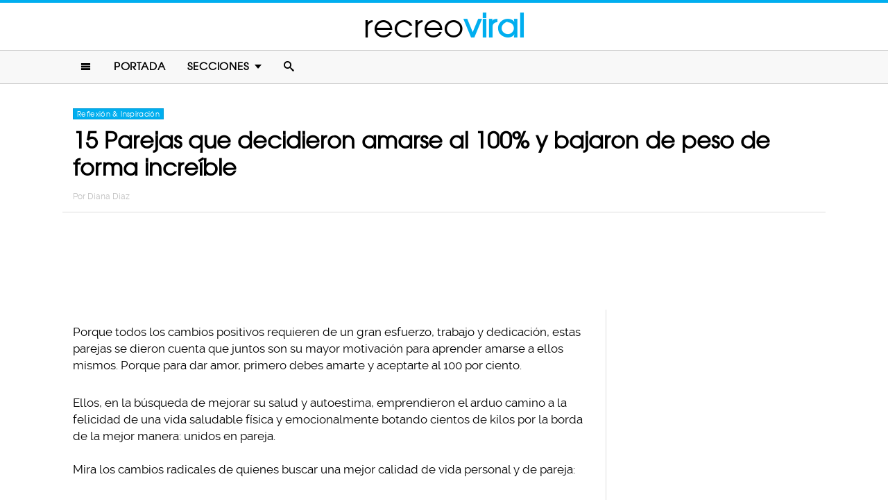

--- FILE ---
content_type: text/html; charset=UTF-8
request_url: https://www.recreoviral.com/reflexion/parejas-que-decidieron-amarse-100-bajar-peso/
body_size: 10224
content:
<!DOCTYPE html>
<html lang="es" xmlns:og="http://ogp.me/ns#" xmlns:fb="http://ogp.me/ns/fb#">
<head >
<meta charset="UTF-8" />
<meta name="description" content="Parejas que decidieron amarse al 100% y bajaron de peso de forma súbita, todo gracias a su fuerza de voluntad, paciencia y gran perseverancia ante un gran meta" />
<meta name="viewport" content="width=device-width, initial-scale=1" />
<meta name="viewport" content="width=device-width, initial-scale=1.0"/><title>15 Parejas que decidieron bajar de peso para mejorar su vida</title>
<meta name='robots' content='max-image-preview:large' />
<script type="text/javascript" id="wpp-js" src="https://www.recreoviral.com/wp-content/plugins/wordpress-popular-posts/assets/js/wpp.min.js" data-sampling="1" data-sampling-rate="80" data-api-url="https://www.recreoviral.com/wp-json/wordpress-popular-posts" data-post-id="130918" data-token="34fb9bcc0c" data-lang="0" data-debug="0"></script>

<script>function loadFont(a,b,c){function d(){if(!window.FontFace)return!1;var a=new FontFace("t",'url("data:application/font-woff2,") format("woff2")');return a.load(),"loading"===a.status}var e=navigator.userAgent,f=!window.addEventListener||e.match(/(Android (2|3|4.0|4.1|4.2|4.3))|(Opera (Mini|Mobi))/)&&!e.match(/Chrome/);if(!f){var g={};try{g=localStorage||{}}catch(h){}var i="x-font-"+a,j=i+"url",k=i+"css",l=g[j],m=g[k],n=document.createElement("style");if(n.rel="stylesheet",document.head.appendChild(n),!m||l!==b&&l!==c){var o=c&&d()?c:b,p=new XMLHttpRequest;p.open("GET",o),p.onload=function(){p.status>=200&&p.status<400&&(g[j]=o,g[k]=n.textContent=p.responseText)},p.send()}else n.textContent=m}}</script><script>loadFont('recreofont', '/wp-content/themes/reban3/css/data3-woff.css?v5.1', '/wp-content/themes/reban3/css/data3-woff2.css?v5.1')</script>

<link rel='dns-prefetch' href='//www.recreoviral.com' />
<link rel="alternate" type="application/rss+xml" title="recreoviral &raquo; Feed" href="https://www.recreoviral.com/feed/" />
<link rel="alternate" type="application/rss+xml" title="recreoviral &raquo; Comments Feed" href="https://www.recreoviral.com/comments/feed/" />
<link rel="canonical" href="https://www.recreoviral.com/reflexion/parejas-que-decidieron-amarse-100-bajar-peso/" />
<link rel='stylesheet' id='reban-css' href='https://www.recreoviral.com/wp-content/themes/reban3/style.css?ver=20170901ar3' type='text/css' media='all' />
<link rel='stylesheet' id='wp-block-library-css' href='https://www.recreoviral.com/wp-includes/css/dist/block-library/style.min.css?ver=6.5.7' type='text/css' media='all' />
<style id='classic-theme-styles-inline-css' type='text/css'>
/*! This file is auto-generated */
.wp-block-button__link{color:#fff;background-color:#32373c;border-radius:9999px;box-shadow:none;text-decoration:none;padding:calc(.667em + 2px) calc(1.333em + 2px);font-size:1.125em}.wp-block-file__button{background:#32373c;color:#fff;text-decoration:none}
</style>
<style id='global-styles-inline-css' type='text/css'>
body{--wp--preset--color--black: #000000;--wp--preset--color--cyan-bluish-gray: #abb8c3;--wp--preset--color--white: #ffffff;--wp--preset--color--pale-pink: #f78da7;--wp--preset--color--vivid-red: #cf2e2e;--wp--preset--color--luminous-vivid-orange: #ff6900;--wp--preset--color--luminous-vivid-amber: #fcb900;--wp--preset--color--light-green-cyan: #7bdcb5;--wp--preset--color--vivid-green-cyan: #00d084;--wp--preset--color--pale-cyan-blue: #8ed1fc;--wp--preset--color--vivid-cyan-blue: #0693e3;--wp--preset--color--vivid-purple: #9b51e0;--wp--preset--gradient--vivid-cyan-blue-to-vivid-purple: linear-gradient(135deg,rgba(6,147,227,1) 0%,rgb(155,81,224) 100%);--wp--preset--gradient--light-green-cyan-to-vivid-green-cyan: linear-gradient(135deg,rgb(122,220,180) 0%,rgb(0,208,130) 100%);--wp--preset--gradient--luminous-vivid-amber-to-luminous-vivid-orange: linear-gradient(135deg,rgba(252,185,0,1) 0%,rgba(255,105,0,1) 100%);--wp--preset--gradient--luminous-vivid-orange-to-vivid-red: linear-gradient(135deg,rgba(255,105,0,1) 0%,rgb(207,46,46) 100%);--wp--preset--gradient--very-light-gray-to-cyan-bluish-gray: linear-gradient(135deg,rgb(238,238,238) 0%,rgb(169,184,195) 100%);--wp--preset--gradient--cool-to-warm-spectrum: linear-gradient(135deg,rgb(74,234,220) 0%,rgb(151,120,209) 20%,rgb(207,42,186) 40%,rgb(238,44,130) 60%,rgb(251,105,98) 80%,rgb(254,248,76) 100%);--wp--preset--gradient--blush-light-purple: linear-gradient(135deg,rgb(255,206,236) 0%,rgb(152,150,240) 100%);--wp--preset--gradient--blush-bordeaux: linear-gradient(135deg,rgb(254,205,165) 0%,rgb(254,45,45) 50%,rgb(107,0,62) 100%);--wp--preset--gradient--luminous-dusk: linear-gradient(135deg,rgb(255,203,112) 0%,rgb(199,81,192) 50%,rgb(65,88,208) 100%);--wp--preset--gradient--pale-ocean: linear-gradient(135deg,rgb(255,245,203) 0%,rgb(182,227,212) 50%,rgb(51,167,181) 100%);--wp--preset--gradient--electric-grass: linear-gradient(135deg,rgb(202,248,128) 0%,rgb(113,206,126) 100%);--wp--preset--gradient--midnight: linear-gradient(135deg,rgb(2,3,129) 0%,rgb(40,116,252) 100%);--wp--preset--font-size--small: 13px;--wp--preset--font-size--medium: 20px;--wp--preset--font-size--large: 36px;--wp--preset--font-size--x-large: 42px;--wp--preset--spacing--20: 0.44rem;--wp--preset--spacing--30: 0.67rem;--wp--preset--spacing--40: 1rem;--wp--preset--spacing--50: 1.5rem;--wp--preset--spacing--60: 2.25rem;--wp--preset--spacing--70: 3.38rem;--wp--preset--spacing--80: 5.06rem;--wp--preset--shadow--natural: 6px 6px 9px rgba(0, 0, 0, 0.2);--wp--preset--shadow--deep: 12px 12px 50px rgba(0, 0, 0, 0.4);--wp--preset--shadow--sharp: 6px 6px 0px rgba(0, 0, 0, 0.2);--wp--preset--shadow--outlined: 6px 6px 0px -3px rgba(255, 255, 255, 1), 6px 6px rgba(0, 0, 0, 1);--wp--preset--shadow--crisp: 6px 6px 0px rgba(0, 0, 0, 1);}:where(.is-layout-flex){gap: 0.5em;}:where(.is-layout-grid){gap: 0.5em;}body .is-layout-flex{display: flex;}body .is-layout-flex{flex-wrap: wrap;align-items: center;}body .is-layout-flex > *{margin: 0;}body .is-layout-grid{display: grid;}body .is-layout-grid > *{margin: 0;}:where(.wp-block-columns.is-layout-flex){gap: 2em;}:where(.wp-block-columns.is-layout-grid){gap: 2em;}:where(.wp-block-post-template.is-layout-flex){gap: 1.25em;}:where(.wp-block-post-template.is-layout-grid){gap: 1.25em;}.has-black-color{color: var(--wp--preset--color--black) !important;}.has-cyan-bluish-gray-color{color: var(--wp--preset--color--cyan-bluish-gray) !important;}.has-white-color{color: var(--wp--preset--color--white) !important;}.has-pale-pink-color{color: var(--wp--preset--color--pale-pink) !important;}.has-vivid-red-color{color: var(--wp--preset--color--vivid-red) !important;}.has-luminous-vivid-orange-color{color: var(--wp--preset--color--luminous-vivid-orange) !important;}.has-luminous-vivid-amber-color{color: var(--wp--preset--color--luminous-vivid-amber) !important;}.has-light-green-cyan-color{color: var(--wp--preset--color--light-green-cyan) !important;}.has-vivid-green-cyan-color{color: var(--wp--preset--color--vivid-green-cyan) !important;}.has-pale-cyan-blue-color{color: var(--wp--preset--color--pale-cyan-blue) !important;}.has-vivid-cyan-blue-color{color: var(--wp--preset--color--vivid-cyan-blue) !important;}.has-vivid-purple-color{color: var(--wp--preset--color--vivid-purple) !important;}.has-black-background-color{background-color: var(--wp--preset--color--black) !important;}.has-cyan-bluish-gray-background-color{background-color: var(--wp--preset--color--cyan-bluish-gray) !important;}.has-white-background-color{background-color: var(--wp--preset--color--white) !important;}.has-pale-pink-background-color{background-color: var(--wp--preset--color--pale-pink) !important;}.has-vivid-red-background-color{background-color: var(--wp--preset--color--vivid-red) !important;}.has-luminous-vivid-orange-background-color{background-color: var(--wp--preset--color--luminous-vivid-orange) !important;}.has-luminous-vivid-amber-background-color{background-color: var(--wp--preset--color--luminous-vivid-amber) !important;}.has-light-green-cyan-background-color{background-color: var(--wp--preset--color--light-green-cyan) !important;}.has-vivid-green-cyan-background-color{background-color: var(--wp--preset--color--vivid-green-cyan) !important;}.has-pale-cyan-blue-background-color{background-color: var(--wp--preset--color--pale-cyan-blue) !important;}.has-vivid-cyan-blue-background-color{background-color: var(--wp--preset--color--vivid-cyan-blue) !important;}.has-vivid-purple-background-color{background-color: var(--wp--preset--color--vivid-purple) !important;}.has-black-border-color{border-color: var(--wp--preset--color--black) !important;}.has-cyan-bluish-gray-border-color{border-color: var(--wp--preset--color--cyan-bluish-gray) !important;}.has-white-border-color{border-color: var(--wp--preset--color--white) !important;}.has-pale-pink-border-color{border-color: var(--wp--preset--color--pale-pink) !important;}.has-vivid-red-border-color{border-color: var(--wp--preset--color--vivid-red) !important;}.has-luminous-vivid-orange-border-color{border-color: var(--wp--preset--color--luminous-vivid-orange) !important;}.has-luminous-vivid-amber-border-color{border-color: var(--wp--preset--color--luminous-vivid-amber) !important;}.has-light-green-cyan-border-color{border-color: var(--wp--preset--color--light-green-cyan) !important;}.has-vivid-green-cyan-border-color{border-color: var(--wp--preset--color--vivid-green-cyan) !important;}.has-pale-cyan-blue-border-color{border-color: var(--wp--preset--color--pale-cyan-blue) !important;}.has-vivid-cyan-blue-border-color{border-color: var(--wp--preset--color--vivid-cyan-blue) !important;}.has-vivid-purple-border-color{border-color: var(--wp--preset--color--vivid-purple) !important;}.has-vivid-cyan-blue-to-vivid-purple-gradient-background{background: var(--wp--preset--gradient--vivid-cyan-blue-to-vivid-purple) !important;}.has-light-green-cyan-to-vivid-green-cyan-gradient-background{background: var(--wp--preset--gradient--light-green-cyan-to-vivid-green-cyan) !important;}.has-luminous-vivid-amber-to-luminous-vivid-orange-gradient-background{background: var(--wp--preset--gradient--luminous-vivid-amber-to-luminous-vivid-orange) !important;}.has-luminous-vivid-orange-to-vivid-red-gradient-background{background: var(--wp--preset--gradient--luminous-vivid-orange-to-vivid-red) !important;}.has-very-light-gray-to-cyan-bluish-gray-gradient-background{background: var(--wp--preset--gradient--very-light-gray-to-cyan-bluish-gray) !important;}.has-cool-to-warm-spectrum-gradient-background{background: var(--wp--preset--gradient--cool-to-warm-spectrum) !important;}.has-blush-light-purple-gradient-background{background: var(--wp--preset--gradient--blush-light-purple) !important;}.has-blush-bordeaux-gradient-background{background: var(--wp--preset--gradient--blush-bordeaux) !important;}.has-luminous-dusk-gradient-background{background: var(--wp--preset--gradient--luminous-dusk) !important;}.has-pale-ocean-gradient-background{background: var(--wp--preset--gradient--pale-ocean) !important;}.has-electric-grass-gradient-background{background: var(--wp--preset--gradient--electric-grass) !important;}.has-midnight-gradient-background{background: var(--wp--preset--gradient--midnight) !important;}.has-small-font-size{font-size: var(--wp--preset--font-size--small) !important;}.has-medium-font-size{font-size: var(--wp--preset--font-size--medium) !important;}.has-large-font-size{font-size: var(--wp--preset--font-size--large) !important;}.has-x-large-font-size{font-size: var(--wp--preset--font-size--x-large) !important;}
.wp-block-navigation a:where(:not(.wp-element-button)){color: inherit;}
:where(.wp-block-post-template.is-layout-flex){gap: 1.25em;}:where(.wp-block-post-template.is-layout-grid){gap: 1.25em;}
:where(.wp-block-columns.is-layout-flex){gap: 2em;}:where(.wp-block-columns.is-layout-grid){gap: 2em;}
.wp-block-pullquote{font-size: 1.5em;line-height: 1.6;}
</style>
<link rel="https://api.w.org/" href="https://www.recreoviral.com/wp-json/" /><link rel="alternate" type="application/json" href="https://www.recreoviral.com/wp-json/wp/v2/posts/130918" /><link rel="alternate" type="application/json+oembed" href="https://www.recreoviral.com/wp-json/oembed/1.0/embed?url=https%3A%2F%2Fwww.recreoviral.com%2Freflexion%2Fparejas-que-decidieron-amarse-100-bajar-peso%2F" />
<link rel="alternate" type="text/xml+oembed" href="https://www.recreoviral.com/wp-json/oembed/1.0/embed?url=https%3A%2F%2Fwww.recreoviral.com%2Freflexion%2Fparejas-que-decidieron-amarse-100-bajar-peso%2F&#038;format=xml" />
		<meta property="fb:pages" content="1062871757066701" />
					<meta property="ia:markup_url" content="https://www.recreoviral.com/reflexion/parejas-que-decidieron-amarse-100-bajar-peso/?ia_markup=1" />
			            <style id="wpp-loading-animation-styles">@-webkit-keyframes bgslide{from{background-position-x:0}to{background-position-x:-200%}}@keyframes bgslide{from{background-position-x:0}to{background-position-x:-200%}}.wpp-widget-block-placeholder,.wpp-shortcode-placeholder{margin:0 auto;width:60px;height:3px;background:#dd3737;background:linear-gradient(90deg,#dd3737 0%,#571313 10%,#dd3737 100%);background-size:200% auto;border-radius:3px;-webkit-animation:bgslide 1s infinite linear;animation:bgslide 1s infinite linear}</style>
            <link rel="icon" href="https://www.recreoviral.com/wp-content/themes/reban3/images/favicon.ico" />
<script type='text/javascript' src="/wp-content/themes/reban3/js/allv25.js?v170302a" async></script>

<!-- Google Tag Manager -->
<script>(function(w,d,s,l,i){w[l]=w[l]||[];w[l].push({'gtm.start':
new Date().getTime(),event:'gtm.js'});var f=d.getElementsByTagName(s)[0],
j=d.createElement(s),dl=l!='dataLayer'?'&l='+l:'';j.async=true;j.src=
'https://www.googletagmanager.com/gtm.js?id='+i+dl;f.parentNode.insertBefore(j,f);
})(window,document,'script','dataLayer','GTM-N65W3X');</script>
<!-- End Google Tag Manager -->

<!-- Google Tag Manager (noscript) -->
<noscript><iframe src="https://www.googletagmanager.com/ns.html?id=GTM-N65W3X"
height="0" width="0" style="display:none;visibility:hidden"></iframe></noscript>
<!-- End Google Tag Manager (noscript) --><script async src="https://securepubads.g.doubleclick.net/tag/js/gpt.js"></script>
<script>
  window.googletag = window.googletag || {cmd: []};
  googletag.cmd.push(function() {
    googletag.defineSlot('/86430479/RecreoViral_Inicio/Recreo_Top_Billboard', [[1, 1], [300, 250], [728, 90], [320, 100], [320, 50], [336, 280], [970, 90], [970, 250]], 'div-gpt-ad-1654038218056-0').addService(googletag.pubads());
    googletag.defineSlot('/86430479/RecreoViral_Inicio/Recreo_Posts_1st', [[300, 250], 'fluid', [336, 280]], 'div-gpt-ad-1507916214410-1').addService(googletag.pubads());
    googletag.defineSlot('/86430479/RecreoViral_Inicio/Recreo_Posts_2nd', [[300, 250], [336, 280]], 'div-gpt-ad-1507916214410-2').addService(googletag.pubads());
    googletag.defineSlot('/86430479/RecreoViral_Inicio/Recreo_Posts_3rd', [300, 600], 'div-gpt-ad-1507916214410-3').addService(googletag.pubads());
    googletag.defineSlot('/86430479/RecreoViral_Inicio/Recreo_Posts_4th', [300, 250], 'div-gpt-ad-1507916214410-4').addService(googletag.pubads());
    googletag.defineSlot('/86430479/RecreoViral_Inicio/Recreo_Posts_5th', [[300, 250], [300, 600]], 'div-gpt-ad-1507916214410-5').addService(googletag.pubads());
    googletag.pubads().enableSingleRequest();
    googletag.pubads().collapseEmptyDivs();
    googletag.pubads().enableVideoAds();

  // C) Enable lazy loading with...
  googletag.pubads().enableLazyLoad({
    fetchMarginPercent: 100,  // Fetch slots within 1 viewports.
    renderMarginPercent: 75,  // Render slots within .75 viewports.
    mobileScaling: 2  // 2X the above values on mobile.
  });

    googletag.enableServices();
  });
</script><!-- Auto ads -->
<script data-ad-client="ca-pub-1826128735587518" async src="https://pagead2.googlesyndication.com/pagead/js/adsbygoogle.js"></script><link rel="preload" href="/wp-content/themes/reban3/style.css?ver=20170901ar3" as="style"><link rel="preload" href="/wp-includes/css/dist/block-library/style.min.css?ver=6.5.7" as="style">
<!-- START - Open Graph and Twitter Card Tags 3.3.3 -->
 <!-- Facebook Open Graph -->
  <meta property="og:locale" content="es_LA"/>
  <meta property="og:site_name" content="recreoviral"/>
  <meta property="og:title" content="15 Parejas que decidieron amarse al 100% y bajaron de peso de forma increíble"/>
  <meta property="og:url" content="https://www.recreoviral.com/reflexion/parejas-que-decidieron-amarse-100-bajar-peso/"/>
  <meta property="og:type" content="article"/>
  <meta property="og:description" content="Porque todos los cambios positivos requieren de un gran esfuerzo, trabajo y dedicación, estas parejas se dieron cuenta que juntos son su mayor motivación para aprender amarse a ellos mismos. Porque para dar amor, primero debes amarte y aceptarte al 100 por ciento.

Ellos, en la búsqueda de mejorar"/>
  <meta property="og:image" content="https://www.recreoviral.com/wp-content/uploads/2016/09/Cover-parejas-bajan-de-peso.jpg"/>
  <meta property="og:image:url" content="https://www.recreoviral.com/wp-content/uploads/2016/09/Cover-parejas-bajan-de-peso.jpg"/>
  <meta property="og:image:secure_url" content="https://www.recreoviral.com/wp-content/uploads/2016/09/Cover-parejas-bajan-de-peso.jpg"/>
  <meta property="og:image:width" content="1200"/>
  <meta property="og:image:height" content="627"/>
  <meta property="article:published_time" content="2016-09-17T13:00:14-05:00"/>
  <meta property="article:modified_time" content="2016-09-10T13:01:39-05:00" />
  <meta property="og:updated_time" content="2016-09-10T13:01:39-05:00" />
  <meta property="article:section" content="Reflexión &amp; Inspiración"/>
 <!-- Google+ / Schema.org -->
  <meta itemprop="datePublished" content="2016-09-17"/>
  <meta itemprop="dateModified" content="2016-09-10T13:01:39-05:00" />
  <meta itemprop="author" content="Diana Diaz"/>
 <!-- Twitter Cards -->
 <!-- SEO -->
 <!-- Misc. tags -->
 <!-- is_singular -->
<!-- END - Open Graph and Twitter Card Tags 3.3.3 -->
	
</head>
<body class="post-template-default single single-post postid-130918 single-format-standard header-full-width content-sidebar genesis-breadcrumbs-hidden" itemscope itemtype="https://schema.org/WebPage">	<div id="sb-site">
<div class="site-container"><header class="site-header" itemscope itemtype="https://schema.org/WPHeader"><div class="wrap"><div class="title-area"><p class="site-title" itemprop="headline"><a href="https://www.recreoviral.com/" title="recreoviral">recreo<span class="custom-title">viral</span></a></p></div><div class="clearfix"></div>
<div class="responsive-search sb-right">
    <form role="search" method="get" class="search-form" action="https://www.recreoviral.com/">
            <input type="text" value="" name="s" class="search-input" placeholder="Buscar en el sitio" /><input type="submit" class="search-submit" value="Buscar" />
    </form>
</div>
    <a class="sb-toggle-left" href="#"><i class="icon-menu"></i></a>
	<a class="sb-toggle-right search-icon" href="#"><i class="icon-search"></i></a>
</div></header><nav class="nav-primary" aria-label="Main" itemscope itemtype="https://schema.org/SiteNavigationElement"><div class="wrap"><ul id="menu-main-menu" class="menu genesis-nav-menu menu-primary"><li class="menu-item mobile-item"><a class="sb-toggle-left" href="#"><i class="icon-menu"></i></a></li><li id="menu-item-235" class="menu-item menu-item-type-custom menu-item-object-custom menu-item-235"><a href="/" itemprop="url"><span itemprop="name">Portada</span></a></li>
<li id="menu-item-236" class="menu-item menu-item-type-custom menu-item-object-custom menu-item-has-children menu-item-236"><a itemprop="url"><span itemprop="name">Secciones</span></a>
<ul class="sub-menu">
	<li id="menu-item-114" class="menu-item menu-item-type-taxonomy menu-item-object-category menu-item-114"><a href="https://www.recreoviral.com/category/animales/" itemprop="url"><span itemprop="name">Animales</span></a></li>
	<li id="menu-item-537" class="menu-item menu-item-type-taxonomy menu-item-object-category menu-item-537"><a href="https://www.recreoviral.com/category/creatividad/" itemprop="url"><span itemprop="name">Arte &#038; Creatividad</span></a></li>
	<li id="menu-item-116" class="menu-item menu-item-type-taxonomy menu-item-object-category menu-item-116"><a href="https://www.recreoviral.com/category/aventura/" itemprop="url"><span itemprop="name">Aventura &#038; Deportes</span></a></li>
	<li id="menu-item-117" class="menu-item menu-item-type-taxonomy menu-item-object-category menu-item-117"><a href="https://www.recreoviral.com/category/baile/" itemprop="url"><span itemprop="name">Baile</span></a></li>
	<li id="menu-item-118" class="menu-item menu-item-type-taxonomy menu-item-object-category menu-item-118"><a href="https://www.recreoviral.com/category/publicidad/" itemprop="url"><span itemprop="name">Campañas Publicitarias</span></a></li>
	<li id="menu-item-4097" class="menu-item menu-item-type-taxonomy menu-item-object-category menu-item-4097"><a href="https://www.recreoviral.com/category/curiosidades/" itemprop="url"><span itemprop="name">Curiosidades</span></a></li>
	<li id="menu-item-119" class="menu-item menu-item-type-taxonomy menu-item-object-category menu-item-119"><a href="https://www.recreoviral.com/category/experimentos/" itemprop="url"><span itemprop="name">Experimentos Sociales</span></a></li>
	<li id="menu-item-120" class="menu-item menu-item-type-taxonomy menu-item-object-category menu-item-120"><a href="https://www.recreoviral.com/category/fotografia/" itemprop="url"><span itemprop="name">Fotografía</span></a></li>
	<li id="menu-item-124" class="menu-item menu-item-type-taxonomy menu-item-object-category menu-item-124"><a href="https://www.recreoviral.com/category/risa/" itemprop="url"><span itemprop="name">Humor &#038; Risa</span></a></li>
	<li id="menu-item-121" class="menu-item menu-item-type-taxonomy menu-item-object-category current-post-ancestor current-menu-parent current-post-parent menu-item-121"><a href="https://www.recreoviral.com/category/reflexion/" itemprop="url"><span itemprop="name">Inspiración &#038; Reflexión</span></a></li>
	<li id="menu-item-122" class="menu-item menu-item-type-taxonomy menu-item-object-category menu-item-122"><a href="https://www.recreoviral.com/category/lugares/" itemprop="url"><span itemprop="name">Lugares</span></a></li>
	<li id="menu-item-4098" class="menu-item menu-item-type-taxonomy menu-item-object-category menu-item-4098"><a href="https://www.recreoviral.com/category/naturaleza/" itemprop="url"><span itemprop="name">Naturaleza</span></a></li>
	<li id="menu-item-4099" class="menu-item menu-item-type-taxonomy menu-item-object-category menu-item-4099"><a href="https://www.recreoviral.com/category/tragame-tierra/" itemprop="url"><span itemprop="name">Trágame tierra</span></a></li>
</ul>
</li>
<li class="menu-item mobile-item"><a class="sb-toggle-right search-icon" href="#"><i class="icon-search"></i></a></li></ul></div></nav><div class="site-inner">   <div class="header-box">
   <div class="single-post-category">
                    <a rel="category tag" class="reflexion" href="https://www.recreoviral.com/category/reflexion/">Reflexión &amp; Inspiración</a>
               </div>
   <h1 class="entry-title" itemprop="headline">15 Parejas que decidieron amarse al 100% y bajaron de peso de forma increíble</h1>
<p class="entry-meta">Por <span class="entry-author" itemprop="author" itemscope itemtype="http://schema.org/Person"><a href="https://www.recreoviral.com/author/diana" class="entry-author-link" itemprop="url" rel="author"><span class="entry-author-name" itemprop="name">Diana Diaz</span></a></span></p>
</div> 
    <div class="topbillboard"  style="float:none; text-align:center; margin:2rem 0!important; min-height:100px;">
  
  <!-- /86430479/RecreoViral_Inicio/Recreo_Top_Billboard -->
  <div id='div-gpt-ad-1654038218056-0' style='min-width: 300px; min-height: 50px;'>
    <script>
      googletag.cmd.push(function() { googletag.display('div-gpt-ad-1654038218056-0'); });
    </script>
  </div>

</div><div class="content-sidebar-wrap"><main class="content"><article class="post-130918 post type-post status-publish format-standard has-post-thumbnail category-reflexion entry" aria-label="15 Parejas que decidieron amarse al 100% y bajaron de peso de forma increíble" itemscope itemtype="https://schema.org/CreativeWork"><header class="entry-header"></header><div class="entry-content" itemprop="text"><p>Porque todos los cambios positivos requieren de un gran esfuerzo, trabajo y dedicación, estas parejas se dieron cuenta que juntos son su mayor motivación para aprender amarse a ellos mismos. Porque para dar amor, primero debes amarte y aceptarte al 100 por ciento.</p><div class="full-adsense" style="float:none;text-align:center;margin: 3rem 0;">

<!-- /86430479/RecreoViral_Inicio/Recreo_Posts_1st -->
<div id='div-gpt-ad-1507916214410-1'>
<script>
googletag.cmd.push(function() { googletag.display('div-gpt-ad-1507916214410-1'); });
</script>
</div>

</div>
<p>Ellos, en la búsqueda de mejorar su salud y autoestima, emprendieron el arduo camino a la felicidad de una vida saludable física y emocionalmente botando cientos de kilos por la borda de la mejor manera: unidos en pareja.</p>
<p>Mira los cambios radicales de quienes buscar una mejor calidad de vida personal y de pareja:</p>
<h2>1. Todas y cada una de estas parejas</h2>
<p><a href="https://www.recreoviral.com/wp-content/uploads/2016/09/15-PAREJAS-QUE-BAJARON-DE-PESO-1.jpg"><img decoding="async" class="alignnone size-full wp-image-130919" src="https://www.recreoviral.com/wp-content/uploads/2016/09/15-PAREJAS-QUE-BAJARON-DE-PESO-1.jpg" alt="parejas vestidas iguales que realizaron uno de los cambios más impactantes de todas las transformaciiones" width="700" height="453" srcset="https://www.recreoviral.com/wp-content/uploads/2016/09/15-PAREJAS-QUE-BAJARON-DE-PESO-1.jpg 700w, https://www.recreoviral.com/wp-content/uploads/2016/09/15-PAREJAS-QUE-BAJARON-DE-PESO-1-400x259.jpg 400w" sizes="(max-width: 700px) 100vw, 700px" /></a></p>
<h2>2. Han logrado demostrar que para mejorar tu calidad de vida</h2>
<p><a href="https://www.recreoviral.com/wp-content/uploads/2016/09/15-PAREJAS-QUE-BAJARON-DE-PESO-2.jpg"><img decoding="async" class="alignnone size-large wp-image-130920" src="https://www.recreoviral.com/wp-content/uploads/2016/09/15-PAREJAS-QUE-BAJARON-DE-PESO-2-454x700.jpg" alt="pareja que lleva la cuenta regresva en kiilos, ambos caben ahora en el pantalón deuno" width="454" height="700" srcset="https://www.recreoviral.com/wp-content/uploads/2016/09/15-PAREJAS-QUE-BAJARON-DE-PESO-2-454x700.jpg 454w, https://www.recreoviral.com/wp-content/uploads/2016/09/15-PAREJAS-QUE-BAJARON-DE-PESO-2-357x550.jpg 357w, https://www.recreoviral.com/wp-content/uploads/2016/09/15-PAREJAS-QUE-BAJARON-DE-PESO-2.jpg 700w" sizes="(max-width: 454px) 100vw, 454px" /></a></p>
<h2>3. No hace falta nada más que la fuerza de voluntad</h2>
<p><a href="https://www.recreoviral.com/wp-content/uploads/2016/09/15-PAREJAS-QUE-BAJARON-DE-PESO-3.jpg"><img loading="lazy" decoding="async" class="alignnone size-full wp-image-130921" src="https://www.recreoviral.com/wp-content/uploads/2016/09/15-PAREJAS-QUE-BAJARON-DE-PESO-3.jpg" alt="pareja que esta vestida de gris" width="700" height="690" srcset="https://www.recreoviral.com/wp-content/uploads/2016/09/15-PAREJAS-QUE-BAJARON-DE-PESO-3.jpg 700w, https://www.recreoviral.com/wp-content/uploads/2016/09/15-PAREJAS-QUE-BAJARON-DE-PESO-3-400x394.jpg 400w" sizes="(max-width: 700px) 100vw, 700px" /></a></p>
<h2>4. La paciencia y perseverancia</h2>
<p><a href="https://www.recreoviral.com/wp-content/uploads/2016/09/15-PAREJAS-QUE-BAJARON-DE-PESO-4.jpg"><img loading="lazy" decoding="async" class="alignnone size-full wp-image-130922" src="https://www.recreoviral.com/wp-content/uploads/2016/09/15-PAREJAS-QUE-BAJARON-DE-PESO-4.jpg" alt="esta pareja quedó irreconocible después de tantos kilos abajo" width="700" height="446" srcset="https://www.recreoviral.com/wp-content/uploads/2016/09/15-PAREJAS-QUE-BAJARON-DE-PESO-4.jpg 700w, https://www.recreoviral.com/wp-content/uploads/2016/09/15-PAREJAS-QUE-BAJARON-DE-PESO-4-400x255.jpg 400w" sizes="(max-width: 700px) 100vw, 700px" /></a></p>
<h2>5. Que a pesar de que saben que habrá momentos</h2>
<p><a href="https://www.recreoviral.com/wp-content/uploads/2016/09/15-PAREJAS-QUE-BAJARON-DE-PESO-5.jpg"><img loading="lazy" decoding="async" class="alignnone size-large wp-image-130923" src="https://www.recreoviral.com/wp-content/uploads/2016/09/15-PAREJAS-QUE-BAJARON-DE-PESO-5-350x700.jpg" alt="pareja que estaba harta de su vida" width="350" height="700" srcset="https://www.recreoviral.com/wp-content/uploads/2016/09/15-PAREJAS-QUE-BAJARON-DE-PESO-5-350x700.jpg 350w, https://www.recreoviral.com/wp-content/uploads/2016/09/15-PAREJAS-QUE-BAJARON-DE-PESO-5-275x550.jpg 275w, https://www.recreoviral.com/wp-content/uploads/2016/09/15-PAREJAS-QUE-BAJARON-DE-PESO-5.jpg 700w" sizes="(max-width: 350px) 100vw, 350px" /></a></p>
<h2>6. En los que decidan abandonar su nuevo proyecto de vida</h2>
<p><a href="https://www.recreoviral.com/wp-content/uploads/2016/09/15-PAREJAS-QUE-BAJARON-DE-PESO-6.jpg"><img loading="lazy" decoding="async" class="alignnone size-full wp-image-130924" src="https://www.recreoviral.com/wp-content/uploads/2016/09/15-PAREJAS-QUE-BAJARON-DE-PESO-6.jpg" alt="pareja que bajo a la mitad de su peso de como antes esetaba" width="700" height="548" srcset="https://www.recreoviral.com/wp-content/uploads/2016/09/15-PAREJAS-QUE-BAJARON-DE-PESO-6.jpg 700w, https://www.recreoviral.com/wp-content/uploads/2016/09/15-PAREJAS-QUE-BAJARON-DE-PESO-6-400x313.jpg 400w" sizes="(max-width: 700px) 100vw, 700px" /></a></p><div class="full-adsense" style="float:none;text-align:center;margin: 3rem 0;">
    
<!-- /86430479/RecreoViral_Inicio/Recreo_Posts_2nd -->
<div id='div-gpt-ad-1507916214410-2'>
<script>
googletag.cmd.push(function() { googletag.display('div-gpt-ad-1507916214410-2'); });
</script>
</div>

</div>
<h2>7. Siempre se tendrán el uno al otro</h2>
<p><a href="https://www.recreoviral.com/wp-content/uploads/2016/09/15-PAREJAS-QUE-BAJARON-DE-PESO-7.jpg"><img loading="lazy" decoding="async" class="alignnone size-full wp-image-130925" src="https://www.recreoviral.com/wp-content/uploads/2016/09/15-PAREJAS-QUE-BAJARON-DE-PESO-7.jpg" alt="el señor incluso quedó calvo después de tanto kilos abajo" width="700" height="473" srcset="https://www.recreoviral.com/wp-content/uploads/2016/09/15-PAREJAS-QUE-BAJARON-DE-PESO-7.jpg 700w, https://www.recreoviral.com/wp-content/uploads/2016/09/15-PAREJAS-QUE-BAJARON-DE-PESO-7-400x270.jpg 400w" sizes="(max-width: 700px) 100vw, 700px" /></a></p>
<h2>8. Para ayudarse a jalar  las riendas de su vida</h2>
<p><a href="https://www.recreoviral.com/wp-content/uploads/2016/09/15-PAREJAS-QUE-BAJARON-DE-PESO-8.jpg"><img loading="lazy" decoding="async" class="alignnone size-full wp-image-130926" src="https://www.recreoviral.com/wp-content/uploads/2016/09/15-PAREJAS-QUE-BAJARON-DE-PESO-8.jpg" alt="las diferentes etapas para salir adelante en bajar de peso" width="700" height="465" srcset="https://www.recreoviral.com/wp-content/uploads/2016/09/15-PAREJAS-QUE-BAJARON-DE-PESO-8.jpg 700w, https://www.recreoviral.com/wp-content/uploads/2016/09/15-PAREJAS-QUE-BAJARON-DE-PESO-8-400x266.jpg 400w" sizes="(max-width: 700px) 100vw, 700px" /></a></p>
<h2>9. Y jamás desistir</h2>
<p><a href="https://www.recreoviral.com/wp-content/uploads/2016/09/15-PAREJAS-QUE-BAJARON-DE-PESO-9.jpg"><img loading="lazy" decoding="async" class="alignnone size-full wp-image-130927" src="https://www.recreoviral.com/wp-content/uploads/2016/09/15-PAREJAS-QUE-BAJARON-DE-PESO-9.jpg" alt="pareja en la playa disfrutando de su delgadez" width="700" height="377" srcset="https://www.recreoviral.com/wp-content/uploads/2016/09/15-PAREJAS-QUE-BAJARON-DE-PESO-9.jpg 700w, https://www.recreoviral.com/wp-content/uploads/2016/09/15-PAREJAS-QUE-BAJARON-DE-PESO-9-400x215.jpg 400w" sizes="(max-width: 700px) 100vw, 700px" /></a></p>
<h2>10. Porque la adversidad siempre se podrá combatir mejor</h2>
<p><a href="https://www.recreoviral.com/wp-content/uploads/2016/09/15-PAREJAS-QUE-BAJARON-DE-PESO-10.jpg"><img loading="lazy" decoding="async" class="alignnone size-large wp-image-130928" src="https://www.recreoviral.com/wp-content/uploads/2016/09/15-PAREJAS-QUE-BAJARON-DE-PESO-10-407x700.jpg" alt="pareja que se hizo ciclista para bajar de peso" width="407" height="700" srcset="https://www.recreoviral.com/wp-content/uploads/2016/09/15-PAREJAS-QUE-BAJARON-DE-PESO-10-407x700.jpg 407w, https://www.recreoviral.com/wp-content/uploads/2016/09/15-PAREJAS-QUE-BAJARON-DE-PESO-10-320x550.jpg 320w, https://www.recreoviral.com/wp-content/uploads/2016/09/15-PAREJAS-QUE-BAJARON-DE-PESO-10.jpg 700w" sizes="(max-width: 407px) 100vw, 407px" /></a></p>
<h2>11. Si juntos se ayudan mutuamente</h2>
<p><a href="https://www.recreoviral.com/wp-content/uploads/2016/09/15-PAREJAS-QUE-BAJARON-DE-PESO-11.jpg"><img loading="lazy" decoding="async" class="alignnone size-full wp-image-130929" src="https://www.recreoviral.com/wp-content/uploads/2016/09/15-PAREJAS-QUE-BAJARON-DE-PESO-11.jpg" alt="pareja celebrando su aniversario de bodas" width="700" height="607" srcset="https://www.recreoviral.com/wp-content/uploads/2016/09/15-PAREJAS-QUE-BAJARON-DE-PESO-11.jpg 700w, https://www.recreoviral.com/wp-content/uploads/2016/09/15-PAREJAS-QUE-BAJARON-DE-PESO-11-400x347.jpg 400w" sizes="(max-width: 700px) 100vw, 700px" /></a></p>
<h2>12. Supieron que el tiempo y esos 3 elementos</h2>
<p><a href="https://www.recreoviral.com/wp-content/uploads/2016/09/15-PAREJAS-QUE-BAJARON-DE-PESO-12.jpg"><img loading="lazy" decoding="async" class="alignnone size-full wp-image-130930" src="https://www.recreoviral.com/wp-content/uploads/2016/09/15-PAREJAS-QUE-BAJARON-DE-PESO-12.jpg" alt="pareja que realmente cambio para dar un giro a su vida" width="700" height="459" srcset="https://www.recreoviral.com/wp-content/uploads/2016/09/15-PAREJAS-QUE-BAJARON-DE-PESO-12.jpg 700w, https://www.recreoviral.com/wp-content/uploads/2016/09/15-PAREJAS-QUE-BAJARON-DE-PESO-12-400x262.jpg 400w" sizes="(max-width: 700px) 100vw, 700px" /></a></p>
<h2>13. Darían frutos</h2>
<p><a href="https://www.recreoviral.com/wp-content/uploads/2016/09/15-PAREJAS-QUE-BAJARON-DE-PESO-13.jpg"><img loading="lazy" decoding="async" class="alignnone size-full wp-image-130931" src="https://www.recreoviral.com/wp-content/uploads/2016/09/15-PAREJAS-QUE-BAJARON-DE-PESO-13.jpg" alt="pareja que lleva un buen de kilos abajo. Su esfuerzo y determinación se ven reflejados en esta imagen" width="700" height="687" srcset="https://www.recreoviral.com/wp-content/uploads/2016/09/15-PAREJAS-QUE-BAJARON-DE-PESO-13.jpg 700w, https://www.recreoviral.com/wp-content/uploads/2016/09/15-PAREJAS-QUE-BAJARON-DE-PESO-13-400x393.jpg 400w" sizes="(max-width: 700px) 100vw, 700px" /></a></p>
<h2>14. A veces los que menos esperaron</h2>
<p><a href="https://www.recreoviral.com/wp-content/uploads/2016/09/15-PAREJAS-QUE-BAJARON-DE-PESO-16.jpg"><img loading="lazy" decoding="async" class="alignnone size-full wp-image-130966" src="https://www.recreoviral.com/wp-content/uploads/2016/09/15-PAREJAS-QUE-BAJARON-DE-PESO-16.jpg" alt="PAREJA QUE DEJO A LA OBESIDAD ATRÁS POR UNA VIDA CON FITNESS" width="700" height="633" srcset="https://www.recreoviral.com/wp-content/uploads/2016/09/15-PAREJAS-QUE-BAJARON-DE-PESO-16.jpg 700w, https://www.recreoviral.com/wp-content/uploads/2016/09/15-PAREJAS-QUE-BAJARON-DE-PESO-16-400x362.jpg 400w" sizes="(max-width: 700px) 100vw, 700px" /></a></p>
<h2>15. Nacieron de su amor, para mejorar su calidad de vida</h2>
<p><a href="https://www.recreoviral.com/wp-content/uploads/2016/09/15-PAREJAS-QUE-BAJARON-DE-PESO-15.jpg"><img loading="lazy" decoding="async" class="alignnone size-full wp-image-130959" src="https://www.recreoviral.com/wp-content/uploads/2016/09/15-PAREJAS-QUE-BAJARON-DE-PESO-15.jpg" alt="pareja fitness delgada" width="700" height="609" srcset="https://www.recreoviral.com/wp-content/uploads/2016/09/15-PAREJAS-QUE-BAJARON-DE-PESO-15.jpg 700w, https://www.recreoviral.com/wp-content/uploads/2016/09/15-PAREJAS-QUE-BAJARON-DE-PESO-15-400x348.jpg 400w" sizes="(max-width: 700px) 100vw, 700px" /></a></p>
<div class="full-adsense" style="float:none;text-align:center;margin: 2.4rem 0;">
    
<!-- /86430479/RecreoViral_Inicio/Recreo_Posts_3rd -->
<div id='div-gpt-ad-1507916214410-3'>
<script>
googletag.cmd.push(function() { googletag.display('div-gpt-ad-1507916214410-3'); });
</script>
</div>

</div><!-- CONTENT END 1 -->
</div></article>	</main><aside class="sidebar sidebar-primary widget-area" role="complementary" aria-label="Primary Sidebar" itemscope itemtype="https://schema.org/WPSideBar"><section id="ai_widget-2" class="widget block-widget"><div class="widget-wrap"><div class="sidebarad">

<!-- /86430479/RecreoViral_Inicio/Recreo_Posts_4th -->
<div id='div-gpt-ad-1507916214410-4'>
<script>
googletag.cmd.push(function() { googletag.display('div-gpt-ad-1507916214410-4'); });
</script>
</div>

</div></div></section>

<section id="wpp-2" class="widget popular-posts"><div class="widget-wrap">

</div></section>

<section id="ai_widget-3" class="widget block-widget"><div class="widget-wrap"><div class="mysticky">

<!-- /86430479/RecreoViral_Inicio/Recreo_Posts_5th -->
<div id='div-gpt-ad-1507916214410-5'>
<script>
googletag.cmd.push(function() { googletag.display('div-gpt-ad-1507916214410-5'); });
</script>
</div>

</div></div></section>
</aside></div>   
		<div class="clearfix"></div>
		<div class="custom-related-posts">
		<div class='yarpp yarpp-related yarpp-related-website yarpp-template-yarpp-template-okchicas'>
<h3>Artículos Recomendados</h3>
<div class="yarpp-thumbnails-horizontal">
					<a href="https://www.recreoviral.com/curiosidades/celebridades-bajaron-peso-lucen-geniales/" class="yarpp-thumbnail" rel="bookmark" title="15 Celebridades que bajaron de peso drásticamente y lucen geniales">
			<img width="520" height="272" src="https://www.recreoviral.com/wp-content/uploads/2017/04/jonah-520x272.jpg" class="attachment-portfolio size-portfolio wp-post-image" alt="Cover Famosos que han bajado mucho de peso" decoding="async" loading="lazy" srcset="https://www.recreoviral.com/wp-content/uploads/2017/04/jonah-520x272.jpg 520w, https://www.recreoviral.com/wp-content/uploads/2017/04/jonah-400x209.jpg 400w, https://www.recreoviral.com/wp-content/uploads/2017/04/jonah-730x381.jpg 730w, https://www.recreoviral.com/wp-content/uploads/2017/04/jonah.jpg 1200w" sizes="(max-width: 520px) 100vw, 520px" />                             <!--<img src="" width="" height="" title="" alt=""/>-->
            <div class="desc"><span>15 Celebridades que bajaron de peso drásticamente y lucen geniales</span></div>
            </a>
							<a href="https://www.recreoviral.com/reflexion/johan-hill-bajo-peso-sorprendidos-aspecto/" class="yarpp-thumbnail" rel="bookmark" title="¡Increíble! Johan Hill bajó de peso y todos están sorprendidos con su nuevo aspecto">
			<img width="520" height="272" src="https://www.recreoviral.com/wp-content/uploads/2017/06/jonah-1-520x272.jpg" class="attachment-portfolio size-portfolio wp-post-image" alt="Cover Johan Hill bajó de peso y todos están sorprendidos con su nuevo aspecto" decoding="async" loading="lazy" srcset="https://www.recreoviral.com/wp-content/uploads/2017/06/jonah-1-520x272.jpg 520w, https://www.recreoviral.com/wp-content/uploads/2017/06/jonah-1-400x209.jpg 400w, https://www.recreoviral.com/wp-content/uploads/2017/06/jonah-1-730x381.jpg 730w, https://www.recreoviral.com/wp-content/uploads/2017/06/jonah-1.jpg 1200w" sizes="(max-width: 520px) 100vw, 520px" />                             <!--<img src="" width="" height="" title="" alt=""/>-->
            <div class="desc"><span>¡Increíble! Johan Hill bajó de peso y todos están sorprendidos con su nuevo aspecto</span></div>
            </a>
							<a href="https://www.recreoviral.com/fotografia/fotografias-maternidad-bajo-agua/" class="yarpp-thumbnail" rel="bookmark" title="Fotos De Maternidad De Una Forma Increíble &#8211; BAJO EL AGUA">
			<img width="520" height="272" src="https://www.recreoviral.com/wp-content/uploads/2014/10/fotos-maternidad-bajo-el-agua-520x272.jpg" class="attachment-portfolio size-portfolio wp-post-image" alt="fotografias de maternidad bajo el agua" decoding="async" loading="lazy" srcset="https://www.recreoviral.com/wp-content/uploads/2014/10/fotos-maternidad-bajo-el-agua-520x272.jpg 520w, https://www.recreoviral.com/wp-content/uploads/2014/10/fotos-maternidad-bajo-el-agua.jpg 600w" sizes="(max-width: 520px) 100vw, 520px" />                             <!--<img src="" width="" height="" title="" alt=""/>-->
            <div class="desc"><span>Fotos De Maternidad De Una Forma Increíble &#8211; BAJO EL AGUA</span></div>
            </a>
							<a href="https://www.recreoviral.com/curiosidades/celebridades-perdieron-peso-forma-brutal/" class="yarpp-thumbnail" rel="bookmark" title="10 Celebridades que perdieron peso de forma brutal">
			<img width="520" height="272" src="https://www.recreoviral.com/wp-content/uploads/2016/08/Cover-bajaron-de-peso-520x272.jpg" class="attachment-portfolio size-portfolio wp-post-image" alt="" decoding="async" loading="lazy" srcset="https://www.recreoviral.com/wp-content/uploads/2016/08/Cover-bajaron-de-peso-520x272.jpg 520w, https://www.recreoviral.com/wp-content/uploads/2016/08/Cover-bajaron-de-peso-400x209.jpg 400w, https://www.recreoviral.com/wp-content/uploads/2016/08/Cover-bajaron-de-peso-730x381.jpg 730w, https://www.recreoviral.com/wp-content/uploads/2016/08/Cover-bajaron-de-peso.jpg 1200w" sizes="(max-width: 520px) 100vw, 520px" />                             <!--<img src="" width="" height="" title="" alt=""/>-->
            <div class="desc"><span>10 Celebridades que perdieron peso de forma brutal</span></div>
            </a>
							<a href="https://www.recreoviral.com/creatividad/bolsa-para-dormir-en-forma-de-oso/" class="yarpp-thumbnail" rel="bookmark" title="Mira esta increíble bolsa para dormir en forma de OSO ¡Literalmente hibernarás!">
			<img width="520" height="272" src="https://www.recreoviral.com/wp-content/uploads/2015/11/Some-Created-A-Bear-Sleeping-Bag-520x272.jpg" class="attachment-portfolio size-portfolio wp-post-image" alt="Eiko Ishizawa ha creado uno de las mejores y más originales bolsas para dormir" decoding="async" loading="lazy" srcset="https://www.recreoviral.com/wp-content/uploads/2015/11/Some-Created-A-Bear-Sleeping-Bag-520x272.jpg 520w, https://www.recreoviral.com/wp-content/uploads/2015/11/Some-Created-A-Bear-Sleeping-Bag.jpg 700w" sizes="(max-width: 520px) 100vw, 520px" />                             <!--<img src="" width="" height="" title="" alt=""/>-->
            <div class="desc"><span>Mira esta increíble bolsa para dormir en forma de OSO ¡Literalmente hibernarás!</span></div>
            </a>
							<a href="https://www.recreoviral.com/risa/parejas-demuestran-amor-tierna-comica/" class="yarpp-thumbnail" rel="bookmark" title="13 Parejas que se demuestran su amor de la forma más tierna y cómica">
			<img width="520" height="272" src="https://www.recreoviral.com/wp-content/uploads/2017/04/RV-03-ABR-portadas-08-1-520x272.jpg" class="attachment-portfolio size-portfolio wp-post-image" alt="" decoding="async" loading="lazy" srcset="https://www.recreoviral.com/wp-content/uploads/2017/04/RV-03-ABR-portadas-08-1-520x272.jpg 520w, https://www.recreoviral.com/wp-content/uploads/2017/04/RV-03-ABR-portadas-08-1-400x209.jpg 400w, https://www.recreoviral.com/wp-content/uploads/2017/04/RV-03-ABR-portadas-08-1-730x381.jpg 730w, https://www.recreoviral.com/wp-content/uploads/2017/04/RV-03-ABR-portadas-08-1.jpg 1200w" sizes="(max-width: 520px) 100vw, 520px" />                             <!--<img src="" width="" height="" title="" alt=""/>-->
            <div class="desc"><span>13 Parejas que se demuestran su amor de la forma más tierna y cómica</span></div>
            </a>
							<a href="https://www.recreoviral.com/curiosidades/consejos-perder-peso-rapido/" class="yarpp-thumbnail" rel="bookmark" title="8 Tips para lograr perder peso en dos semanas de una forma saludable">
			<img width="520" height="272" src="https://www.recreoviral.com/wp-content/uploads/2018/06/healthy-520x272.jpg" class="attachment-portfolio size-portfolio wp-post-image" alt="Cover Consejos para ponerse en forma en poco tiempo" decoding="async" loading="lazy" srcset="https://www.recreoviral.com/wp-content/uploads/2018/06/healthy-520x272.jpg 520w, https://www.recreoviral.com/wp-content/uploads/2018/06/healthy-400x209.jpg 400w, https://www.recreoviral.com/wp-content/uploads/2018/06/healthy-730x381.jpg 730w, https://www.recreoviral.com/wp-content/uploads/2018/06/healthy.jpg 1200w" sizes="(max-width: 520px) 100vw, 520px" />                             <!--<img src="" width="" height="" title="" alt=""/>-->
            <div class="desc"><span>8 Tips para lograr perder peso en dos semanas de una forma saludable</span></div>
            </a>
							<a href="https://www.recreoviral.com/reflexion/vida-mongolia-renos/" class="yarpp-thumbnail" rel="bookmark" title="La increíble vida de los mongoles y sus renos en Mongolia">
			<img width="520" height="272" src="https://www.recreoviral.com/wp-content/uploads/2015/04/Portada-la-increible-vida-de-los-kongoles-1-520x272.jpg" class="attachment-portfolio size-portfolio wp-post-image" alt="Mongoles que viven increible" decoding="async" loading="lazy" srcset="https://www.recreoviral.com/wp-content/uploads/2015/04/Portada-la-increible-vida-de-los-kongoles-1-520x272.jpg 520w, https://www.recreoviral.com/wp-content/uploads/2015/04/Portada-la-increible-vida-de-los-kongoles-1.jpg 700w" sizes="(max-width: 520px) 100vw, 520px" />                             <!--<img src="" width="" height="" title="" alt=""/>-->
            <div class="desc"><span>La increíble vida de los mongoles y sus renos en Mongolia</span></div>
            </a>
							<a href="https://www.recreoviral.com/risa/broma-dinosaurio-los-ataca/" class="yarpp-thumbnail" rel="bookmark" title="Los atacó un dinosaurio y reaccionaron de la forma más increíble">
			<img width="520" height="272" src="https://www.recreoviral.com/wp-content/uploads/2016/03/cover-dino-520x272.jpg" class="attachment-portfolio size-portfolio wp-post-image" alt="Broma con un trex" decoding="async" loading="lazy" srcset="https://www.recreoviral.com/wp-content/uploads/2016/03/cover-dino-520x272.jpg 520w, https://www.recreoviral.com/wp-content/uploads/2016/03/cover-dino-768x401.jpg 768w, https://www.recreoviral.com/wp-content/uploads/2016/03/cover-dino-730x381.jpg 730w, https://www.recreoviral.com/wp-content/uploads/2016/03/cover-dino.jpg 1200w" sizes="(max-width: 520px) 100vw, 520px" />                             <!--<img src="" width="" height="" title="" alt=""/>-->
            <div class="desc"><span>Los atacó un dinosaurio y reaccionaron de la forma más increíble</span></div>
            </a>
			</div>
</div>
   
		</div>

	</div><footer class="site-footer" itemscope itemtype="https://schema.org/WPFooter"><div class="wrap">       <div id="footer-menu">
            <div class="menu-footer-menu-container"><ul id="menu-footer-menu" class=""><li id="menu-item-75" class="menu-item menu-item-type-post_type menu-item-object-page menu-item-75"><a href="https://www.recreoviral.com/contacto/" itemprop="url">Contacto</a></li>
<li id="menu-item-78" class="menu-item menu-item-type-post_type menu-item-object-page menu-item-78"><a href="https://www.recreoviral.com/politica-de-privacidad/" itemprop="url">Política De Privacidad</a></li>
<li id="menu-item-79" class="menu-item menu-item-type-post_type menu-item-object-page menu-item-79"><a href="https://www.recreoviral.com/terminos-y-condiciones-de-uso/" itemprop="url">Terminos De Uso</a></li>
</ul></div>       </div>
        <div id="copyright"><p>&copy; 2026 Grupo REBAN</p></div>
</div></footer></div>	</div>
    <div class="sb-slidebar sb-left widget-area sb-menu"><section id="advanced_menu-2" class="widget widget_advanced_menu"><div class="widget-wrap"><div class="menu-main-menu-container"><ul id="menu-main-menu" class="sb-menu"><li class="menu-item menu-item-type-custom menu-item-object-custom menu-item-235"><a href="/" itemprop="url">Portada</a></li>
<li class="menu-item menu-item-type-custom menu-item-object-custom menu-item-has-children menu-item-236"><a itemprop="url">Secciones</a>
<ul class="sub-menu">
	<li class="menu-item menu-item-type-taxonomy menu-item-object-category menu-item-114"><a href="https://www.recreoviral.com/category/animales/" itemprop="url">Animales</a></li>
	<li class="menu-item menu-item-type-taxonomy menu-item-object-category menu-item-537"><a href="https://www.recreoviral.com/category/creatividad/" itemprop="url">Arte &#038; Creatividad</a></li>
	<li class="menu-item menu-item-type-taxonomy menu-item-object-category menu-item-116"><a href="https://www.recreoviral.com/category/aventura/" itemprop="url">Aventura &#038; Deportes</a></li>
	<li class="menu-item menu-item-type-taxonomy menu-item-object-category menu-item-117"><a href="https://www.recreoviral.com/category/baile/" itemprop="url">Baile</a></li>
	<li class="menu-item menu-item-type-taxonomy menu-item-object-category menu-item-118"><a href="https://www.recreoviral.com/category/publicidad/" itemprop="url">Campañas Publicitarias</a></li>
	<li class="menu-item menu-item-type-taxonomy menu-item-object-category menu-item-4097"><a href="https://www.recreoviral.com/category/curiosidades/" itemprop="url">Curiosidades</a></li>
	<li class="menu-item menu-item-type-taxonomy menu-item-object-category menu-item-119"><a href="https://www.recreoviral.com/category/experimentos/" itemprop="url">Experimentos Sociales</a></li>
	<li class="menu-item menu-item-type-taxonomy menu-item-object-category menu-item-120"><a href="https://www.recreoviral.com/category/fotografia/" itemprop="url">Fotografía</a></li>
	<li class="menu-item menu-item-type-taxonomy menu-item-object-category menu-item-124"><a href="https://www.recreoviral.com/category/risa/" itemprop="url">Humor &#038; Risa</a></li>
	<li class="menu-item menu-item-type-taxonomy menu-item-object-category current-post-ancestor current-menu-parent current-post-parent menu-item-121"><a href="https://www.recreoviral.com/category/reflexion/" itemprop="url">Inspiración &#038; Reflexión</a></li>
	<li class="menu-item menu-item-type-taxonomy menu-item-object-category menu-item-122"><a href="https://www.recreoviral.com/category/lugares/" itemprop="url">Lugares</a></li>
	<li class="menu-item menu-item-type-taxonomy menu-item-object-category menu-item-4098"><a href="https://www.recreoviral.com/category/naturaleza/" itemprop="url">Naturaleza</a></li>
	<li class="menu-item menu-item-type-taxonomy menu-item-object-category menu-item-4099"><a href="https://www.recreoviral.com/category/tragame-tierra/" itemprop="url">Trágame tierra</a></li>
</ul>
</li>
</ul></div></div></section>
</div><div class="sb-slidebar sb-right sb-style-overlay  widget-area"><section id="search-2" class="widget widget_search"><div class="widget-wrap"><form class="search-form" method="get" action="https://www.recreoviral.com/" role="search" itemprop="potentialAction" itemscope itemtype="https://schema.org/SearchAction"><input class="search-form-input" type="search" name="s" id="searchform-1" placeholder="Buscar en el sitio" itemprop="query-input"><input class="search-form-submit" type="submit" value="&#xe604;"><meta content="https://www.recreoviral.com/?s={s}" itemprop="target"></form></div></section>
</div></body></html>


--- FILE ---
content_type: text/html; charset=utf-8
request_url: https://www.google.com/recaptcha/api2/aframe
body_size: 266
content:
<!DOCTYPE HTML><html><head><meta http-equiv="content-type" content="text/html; charset=UTF-8"></head><body><script nonce="-yyOWxc3YWvDcJg0Sicb5A">/** Anti-fraud and anti-abuse applications only. See google.com/recaptcha */ try{var clients={'sodar':'https://pagead2.googlesyndication.com/pagead/sodar?'};window.addEventListener("message",function(a){try{if(a.source===window.parent){var b=JSON.parse(a.data);var c=clients[b['id']];if(c){var d=document.createElement('img');d.src=c+b['params']+'&rc='+(localStorage.getItem("rc::a")?sessionStorage.getItem("rc::b"):"");window.document.body.appendChild(d);sessionStorage.setItem("rc::e",parseInt(sessionStorage.getItem("rc::e")||0)+1);localStorage.setItem("rc::h",'1769912183567');}}}catch(b){}});window.parent.postMessage("_grecaptcha_ready", "*");}catch(b){}</script></body></html>

--- FILE ---
content_type: application/javascript; charset=utf-8
request_url: https://fundingchoicesmessages.google.com/f/AGSKWxXTz5Pk581AQJWkkLTRQDIF7r1j-eXhWmaiv_n1dNja6j4i1Z8agGaLoqxfV4hJgJLkeVLGcrw6eB6Lvst6JS6P-ZAnlTOkheOmO43IgWbcKqr1TCMNS1GRbxjBnjiwvCfUqCWHOPTaLSeSOuQ-cmMIr1Dy8oFezFBYU-jxqNkMrgspkJT_yBuPrNPE/_/adjk./waterad2./oasadframe./banners/ad_/ad_footer_
body_size: -1286
content:
window['ed8bae88-9127-4cb8-83f1-9c62d55354b2'] = true;